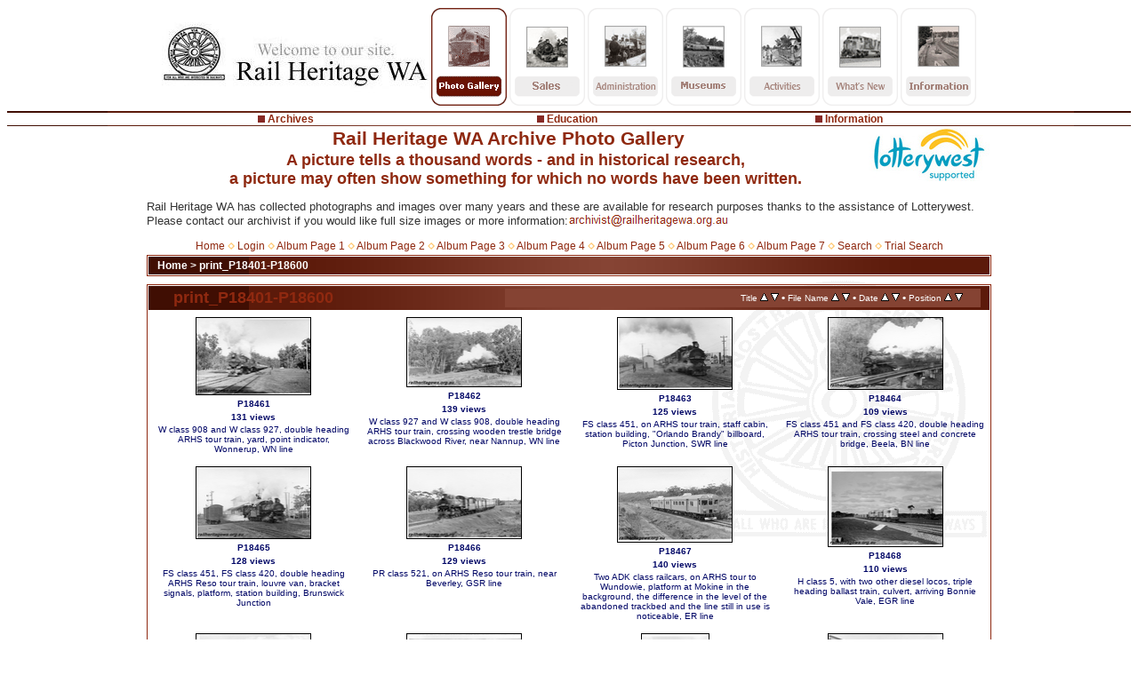

--- FILE ---
content_type: text/html; charset=utf-8
request_url: https://railheritagewa.org.au/archive_scans/thumbnails.php?album=109&page=4
body_size: 6536
content:
<!DOCTYPE html PUBLIC "-//W3C//DTD XHTML 1.0 Transitional//EN" "https://www.w3.org/TR/xhtml1/DTD/xhtml1-transitional.dtd">
<html xmlns="https://www.w3.org/1999/xhtml" xml:lang="en" lang="en" dir="ltr">
<head>
<meta http-equiv="Content-Type" content="text/html; charset=utf-8" />
<meta http-equiv="Pragma" content="no-cache" />
<meta name="author" content="Toad Montgomery" />
<title>Rail Heritage WA Archive Photo Gallery</title>

<link rel="stylesheet" href="css/coppermine.css" type="text/css" />
<link rel="stylesheet" href="https://www.railheritagewa.org.au/archive_scans/themes/railwa/style.css" type="text/css" />
<link rel="shortcut icon" href="favicon.ico" />
<!-- Begin IE6 support -->
<!--[if lt IE 7]>
<style>
body {behavior: url(themes/railwa/csshover3.htc );}
.dropmenu li {width: 1px;} .dropmenu li a.firstlevel span.firstlevel {white-space: nowrap;} .main_menu {overflow: auto;}
</style>
<![endif]-->
<!-- End IE6 support -->
<script type="text/javascript">
/* <![CDATA[ */
    var js_vars = {"site_url":"http:\/\/railheritagewa.org.au\/archive_scans","debug":false,"icon_dir":"images\/icons\/","lang_close":"Close","icon_close_path":"images\/icons\/close.png","sort_vars":{"aid":109,"page":4,"sort_name":"File Name","sort_title":"Title","sort_date":"Date","sort_position":"Position","sort_ta":"Sort by title ascending","sort_td":"Sort by title descending","sort_na":"Sort by name ascending","sort_nd":"Sort by name descending","sort_da":"Sort by date ascending","sort_dd":"Sort by date descending","sort_pa":"Sort by position ascending","sort_pd":"Sort by position descending"}};
/* ]]> */
</script>
<script type="text/javascript" src="js/jquery-1.7.2.js"></script>
<script type="text/javascript" src="js/scripts.js"></script>
<script type="text/javascript" src="js/jquery.greybox.js"></script>
<script type="text/javascript" src="js/jquery.elastic.js"></script>
<script type="text/javascript" src="js/thumbnails.js"></script>

<!--
  SVN version info:
  Coppermine version: 1.6.03
  $HeadURL$
-->
<script language="JavaScript" type="text/JavaScript">
<!--
function MM_swapImgRestore() { //v3.0
  var i,x,a=document.MM_sr; for(i=0;a&&i<a.length&&(x=a[i])&&x.oSrc;i++) x.src=x.oSrc;}

function MM_preloadImages() { //v3.0
  var d=document; if(d.images){ if(!d.MM_p) d.MM_p=new Array();
    var i,j=d.MM_p.length,a=MM_preloadImages.arguments; for(i=0; i<a.length; i++)
    if (a[i].indexOf("#")!=0){ d.MM_p[j]=new Image; d.MM_p[j++].src=a[i];}}}

function MM_findObj(n, d) { //v4.01
  var p,i,x;  if(!d) d=document; if((p=n.indexOf("?"))>0&&parent.frames.length) {
    d=parent.frames[n.substring(p+1)].document; n=n.substring(0,p);}
  if(!(x=d[n])&&d.all) x=d.all[n]; for (i=0;!x&&i<d.forms.length;i++) x=d.forms[i][n];
  for(i=0;!x&&d.layers&&i<d.layers.length;i++) x=MM_findObj(n,d.layers[i].document);
  if(!x && d.getElementById) x=d.getElementById(n); return x;}

function MM_swapImage() { //v3.0
  var i,j=0,x,a=MM_swapImage.arguments; document.MM_sr=new Array; for(i=0;i<(a.length-2);i+=3)
   if ((x=MM_findObj(a[i]))!=null){document.MM_sr[j++]=x; if(!x.oSrc) x.oSrc=x.src; x.src=a[i+2];}}
//-->
</script>
</head>
<body onload="MM_preloadImages('../images/gallery_ovr.gif', '../images/sales_ovr.gif', '../images/admin_ovr.gif', '../images/museum_ovr.gif', '../images/activities_ovr.gif', '../images/whats_new_ovr.gif', '../images/info_ovr.gif')">
<div id="fb-root"></div>
<script type="text/javascript"src="https://connect.facebook.net/en_GB/sdk.js#xfbml=1&version=v3.3"></script>
<a name="top"></a>
<div class="page">
<div class="header_nav">
<a href="https://www.railheritagewa.org.au/"><img src="../images/logo.jpg" width="300" height="110"alt="" /></a>
<a href="https://www.railheritagewa.org.au/archive_scans/" onmouseover="MM_swapImage('gallery','','../images/gallery_ovr.gif',1)" onmouseout="MM_swapImgRestore()"><img height="110" alt="Photo Gallery" width="85" id="gallery" src="../images/gallery_ovr.gif" /></a>
<a href="https://www.railheritagewa.org.au/sales/sales.php" onmouseover="MM_swapImage('sales','','../images/sales_ovr.gif',1)" onmouseout="MM_swapImgRestore()"><img id="sales" alt="Sales" width="85" height="110" src="../images/sales.gif" /></a>
<a href="https://www.railheritagewa.org.au/admin/admin.php" onmouseover="MM_swapImage('admin','','../images/admin_ovr.gif',1)" onmouseout="MM_swapImgRestore()"><img alt="admin" id="admin" width="85" height="110" src="../images/admin.gif" /></a>
<a href="https://www.railheritagewa.org.au/museum/museum.php" onmouseover="MM_swapImage('archives','','../images/museum_ovr.gif',1)" onmouseout="MM_swapImgRestore()"><img alt="archives" id="archives" width="85" height="110" src="../images/museum.gif" /></a>
<a href="https://www.railheritagewa.org.au/activities/activities.php" onmouseover="MM_swapImage('activities','','../images/activities_ovr.gif',1)" onmouseout="MM_swapImgRestore()"><img src="../images/activities.gif" alt="activities" id="activities" width="85" height="110" /></a>
<a href="https://www.railheritagewa.org.au/whatsnew/whatsnew.php" onmouseover="MM_swapImage('museum','','../images/whats_new_ovr.gif',1)" onmouseout="MM_swapImgRestore()"><img alt="Whats New" id="museum" width="85" height="110" src="../images/whats_new.gif" /></a>
<a href="https://www.railheritagewa.org.au/info/info.php" onmouseover="MM_swapImage('info','','../images/info_ovr.gif',1)" onmouseout="MM_swapImgRestore()"><img alt="Information" id="info" width="85" height="110" src="../images/info.gif" /></a>
</div></div>
<div class="topline"></div>
<div class="page">
<span class="nav3"><img src="../images/sq.gif" alt="" width="8" height="8" />&nbsp;<a href="../archives/archives.php" target="_top">Archives</a></span>
<span class="nav3"><img src="../images/sq.gif" alt="" width="8" height="8" />&nbsp;<a href="../info/edu.php" target="_top">Education</a></span>
<span class="nav3"><img src="../images/sq.gif" alt="" width="8" height="8" />&nbsp;<a href="../info/info.php" target="_top">Information</a></span>
</div>
<div class="botline"></div>
<div class="page">
<h1 class="cen">Rail Heritage WA Archive Photo Gallery<img class="float" src="../archive_scans/lottowest.jpg" alt="" width="136" height="60" /></h1>
<h2 class="cen">A picture tells a thousand words - and in historical research,<br />a picture may often show something for which no words have been written.</h2>
<p>Rail Heritage WA has collected photographs and images over many years and these are available for research purposes thanks to the assistance of Lotterywest.<br />
Please contact our archivist if you would like full size images or more information:<img class="email" src="../images/archivist.png" alt="" height="16" />
<div class="header">
            <!-- BEGIN home -->
        <a href="http://railheritagewa.org.au/" title="Go to the home page" >Home</a> <img src="themes/railwa/images/orange_carret.gif" width="8" height="8" border="0" alt="" />
  <!-- END home -->                    <!-- BEGIN login -->
        <a href="login.php?referer=thumbnails.php%3Falbum%3D109%26page%3D4" title="Log me in" >Login</a> 
  <!-- END login -->  <img src="themes/railwa/images/orange_carret.gif" alt="" />
<!-- <img src="../archive_scans/themes/railwa/images/orange_carret.gif" alt="" /> -->
<a href="https://www.railheritagewa.org.au/archive_scans/index.php?cat=0&page=1">Album Page 1</a>
<img src="../archive_scans/themes/railwa/images/orange_carret.gif" alt="" />
<a href="https://www.railheritagewa.org.au/archive_scans/index.php?cat=0&page=2">Album Page 2</a>
<img src="../archive_scans/themes/railwa/images/orange_carret.gif" alt="" />
<a href="https://www.railheritagewa.org.au/archive_scans/index.php?cat=0&page=3">Album Page 3</a>
<img src="../archive_scans/themes/railwa/images/orange_carret.gif" alt="" />
<a href="https://www.railheritagewa.org.au/archive_scans/index.php?cat=0&page=4">Album Page 4</a>
<img src="../archive_scans/themes/railwa/images/orange_carret.gif" alt="" />
<a href="https://www.railheritagewa.org.au/archive_scans/index.php?cat=0&page=5">Album Page 5</a>
<img src="../archive_scans/themes/railwa/images/orange_carret.gif" alt="" />
<a href="https://www.railheritagewa.org.au/archive_scans/index.php?cat=0&page=6">Album Page 6</a>
<img src="../archive_scans/themes/railwa/images/orange_carret.gif" alt="" />
<a href="https://www.railheritagewa.org.au/archive_scans/index.php?cat=0&page=7">Album Page 7</a>
<img src="../archive_scans/themes/railwa/images/orange_carret.gif" alt="" />
<a href="https://www.railheritagewa.org.au/archive_scans/search.php">Search</a>
<img src="../archive_scans/themes/railwa/images/orange_carret.gif" alt="" />
<a href="https://www.railheritagewa.org.au/archive_scans/search_a.php">Trial Search</a>
</div></div>
<div class="page">

<!-- Begin IE7 support --><img src="images/spacer.gif" class="menuheight" alt="" /><!-- End IE7 support -->

<!-- Start standard table -->
<table align="center" width="100%" cellspacing="1" cellpadding="0" class="maintable ">

        <tr>
            <td colspan="3" align="left" class="tableh1">
                <span class="statlink"><a href="index.php">Home</a> > <a href="thumbnails.php?album=109">print_P18401-P18600</a></span>
            </td>
        </tr>
</table>
<!-- End standard table -->

        <img src="images/spacer.gif" width="1" height="7" border="" alt="" /><br />

<!-- Start standard table -->
<table align="center" width="100%" cellspacing="1" cellpadding="0" class="maintable ">
        <tr>
                <td class="tableh1" colspan="4">
        <table width="100%" cellpadding="0" cellspacing="0" border="0">
            <tr>
                <td style="vertical-align:top" class="statlink">
                    <h2>print_P18401-P18600</h2>
                </td>
                <td style="text-align:right;" class="sortorder_cell" id="sortorder_cell">

                    <!-- Use JavaScript to display the sorting options only to humans, but hide them from search engines to avoid double-content indexing (js/thumbnails.js) -->
                </td>
            </tr>
        </table>
</td>
        </tr>

        <tr>

        <td valign="top" class="thumbnails" width ="25%" align="center">
                <table width="100%" cellpadding="0" cellspacing="0">
                        <tr>
                                <td align="center">
                                        <a href="displayimage.php?album=109&amp;pid=21316#top_display_media"><img src="albums/upload/print_P18401-P18600/thumb_P18461.jpg" class="image thumbnail" width="128" height="86" border="0" alt="P18461.jpg" title="Filename=P18461.jpg
Filesize=180KiB
Dimensions=800x542
Date added=Oct 29, 2017" /><br /></a>
                                        <span class="thumb_title thumb_title_title">P18461</span><span class="thumb_title thumb_title_views">131 views</span><span class="thumb_caption thumb_caption_caption">W class 908 and W class 927, double heading ARHS tour train, yard, point indicator, Wonnerup, WN line</span>
                                        
                                </td>
                        </tr>
                </table>
        </td>

        <td valign="top" class="thumbnails" width ="25%" align="center">
                <table width="100%" cellpadding="0" cellspacing="0">
                        <tr>
                                <td align="center">
                                        <a href="displayimage.php?album=109&amp;pid=21317#top_display_media"><img src="albums/upload/print_P18401-P18600/thumb_P18462.jpg" class="image thumbnail" width="128" height="77" border="0" alt="P18462.jpg" title="Filename=P18462.jpg
Filesize=192KiB
Dimensions=800x484
Date added=Oct 29, 2017" /><br /></a>
                                        <span class="thumb_title thumb_title_title">P18462</span><span class="thumb_title thumb_title_views">139 views</span><span class="thumb_caption thumb_caption_caption">W class 927 and W class 908, double heading ARHS tour train, crossing wooden trestle bridge across Blackwood River, near Nannup, WN line</span>
                                        
                                </td>
                        </tr>
                </table>
        </td>

        <td valign="top" class="thumbnails" width ="25%" align="center">
                <table width="100%" cellpadding="0" cellspacing="0">
                        <tr>
                                <td align="center">
                                        <a href="displayimage.php?album=109&amp;pid=21319#top_display_media"><img src="albums/upload/print_P18401-P18600/thumb_P18463.jpg" class="image thumbnail" width="128" height="80" border="0" alt="P18463.jpg" title="Filename=P18463.jpg
Filesize=128KiB
Dimensions=800x504
Date added=Oct 29, 2017" /><br /></a>
                                        <span class="thumb_title thumb_title_title">P18463</span><span class="thumb_title thumb_title_views">125 views</span><span class="thumb_caption thumb_caption_caption">FS class 451, on ARHS tour train, staff cabin, station building, "Orlando Brandy" billboard, Picton Junction, SWR line</span>
                                        
                                </td>
                        </tr>
                </table>
        </td>

        <td valign="top" class="thumbnails" width ="25%" align="center">
                <table width="100%" cellpadding="0" cellspacing="0">
                        <tr>
                                <td align="center">
                                        <a href="displayimage.php?album=109&amp;pid=21318#top_display_media"><img src="albums/upload/print_P18401-P18600/thumb_P18464.jpg" class="image thumbnail" width="128" height="80" border="0" alt="P18464.jpg" title="Filename=P18464.jpg
Filesize=177KiB
Dimensions=800x505
Date added=Oct 29, 2017" /><br /></a>
                                        <span class="thumb_title thumb_title_title">P18464</span><span class="thumb_title thumb_title_views">109 views</span><span class="thumb_caption thumb_caption_caption">FS class 451 and FS class 420, double heading ARHS tour train, crossing steel and concrete bridge, Beela, BN line</span>
                                        
                                </td>
                        </tr>
                </table>
        </td>

        </tr>
        <tr>

        <td valign="top" class="thumbnails" width ="25%" align="center">
                <table width="100%" cellpadding="0" cellspacing="0">
                        <tr>
                                <td align="center">
                                        <a href="displayimage.php?album=109&amp;pid=21320#top_display_media"><img src="albums/upload/print_P18401-P18600/thumb_P18465.jpg" class="image thumbnail" width="128" height="80" border="0" alt="P18465.jpg" title="Filename=P18465.jpg
Filesize=140KiB
Dimensions=800x506
Date added=Oct 29, 2017" /><br /></a>
                                        <span class="thumb_title thumb_title_title">P18465</span><span class="thumb_title thumb_title_views">128 views</span><span class="thumb_caption thumb_caption_caption">FS class 451, FS class 420, double heading ARHS Reso tour train, louvre van, bracket signals, platform, station building, Brunswick Junction</span>
                                        
                                </td>
                        </tr>
                </table>
        </td>

        <td valign="top" class="thumbnails" width ="25%" align="center">
                <table width="100%" cellpadding="0" cellspacing="0">
                        <tr>
                                <td align="center">
                                        <a href="displayimage.php?album=109&amp;pid=21321#top_display_media"><img src="albums/upload/print_P18401-P18600/thumb_P18466.jpg" class="image thumbnail" width="128" height="80" border="0" alt="P18466.jpg" title="Filename=P18466.jpg
Filesize=138KiB
Dimensions=800x503
Date added=Oct 29, 2017" /><br /></a>
                                        <span class="thumb_title thumb_title_title">P18466</span><span class="thumb_title thumb_title_views">129 views</span><span class="thumb_caption thumb_caption_caption">PR class 521, on ARHS Reso tour train, near Beverley, GSR line</span>
                                        
                                </td>
                        </tr>
                </table>
        </td>

        <td valign="top" class="thumbnails" width ="25%" align="center">
                <table width="100%" cellpadding="0" cellspacing="0">
                        <tr>
                                <td align="center">
                                        <a href="displayimage.php?album=109&amp;pid=21323#top_display_media"><img src="albums/upload/print_P18401-P18600/thumb_P18467.jpg" class="image thumbnail" width="128" height="84" border="0" alt="P18467.jpg" title="Filename=P18467.jpg
Filesize=162KiB
Dimensions=800x526
Date added=Oct 29, 2017" /><br /></a>
                                        <span class="thumb_title thumb_title_title">P18467</span><span class="thumb_title thumb_title_views">140 views</span><span class="thumb_caption thumb_caption_caption">Two ADK class railcars, on ARHS tour to Wundowie, platform at Mokine in the background, the difference in the level of the abandoned trackbed and the line still in use is noticeable, ER line</span>
                                        
                                </td>
                        </tr>
                </table>
        </td>

        <td valign="top" class="thumbnails" width ="25%" align="center">
                <table width="100%" cellpadding="0" cellspacing="0">
                        <tr>
                                <td align="center">
                                        <a href="displayimage.php?album=109&amp;pid=21322#top_display_media"><img src="albums/upload/print_P18401-P18600/thumb_P18468.jpg" class="image thumbnail" width="128" height="89" border="0" alt="P18468.jpg" title="Filename=P18468.jpg
Filesize=167KiB
Dimensions=800x562
Date added=Oct 29, 2017" /><br /></a>
                                        <span class="thumb_title thumb_title_title">P18468</span><span class="thumb_title thumb_title_views">110 views</span><span class="thumb_caption thumb_caption_caption">H class 5, with two other diesel locos, triple heading ballast train, culvert, arriving Bonnie Vale, EGR line</span>
                                        
                                </td>
                        </tr>
                </table>
        </td>

        </tr>
        <tr>

        <td valign="top" class="thumbnails" width ="25%" align="center">
                <table width="100%" cellpadding="0" cellspacing="0">
                        <tr>
                                <td align="center">
                                        <a href="displayimage.php?album=109&amp;pid=21325#top_display_media"><img src="albums/upload/print_P18401-P18600/thumb_P18469.jpg" class="image thumbnail" width="128" height="81" border="0" alt="P18469.jpg" title="Filename=P18469.jpg
Filesize=164KiB
Dimensions=800x507
Date added=Oct 29, 2017" /><br /></a>
                                        <span class="thumb_title thumb_title_title">P18469</span><span class="thumb_title thumb_title_views">116 views</span><span class="thumb_caption thumb_caption_caption">H class 5, H class 3, H class 2, on empty ballast train, working back to Koolyanobbing near Kalgoorlie, EGR line</span>
                                        
                                </td>
                        </tr>
                </table>
        </td>

        <td valign="top" class="thumbnails" width ="25%" align="center">
                <table width="100%" cellpadding="0" cellspacing="0">
                        <tr>
                                <td align="center">
                                        <a href="displayimage.php?album=109&amp;pid=21324#top_display_media"><img src="albums/upload/print_P18401-P18600/thumb_P18470.jpg" class="image thumbnail" width="128" height="91" border="0" alt="P18470.jpg" title="Filename=P18470.jpg
Filesize=161KiB
Dimensions=800x570
Date added=Oct 29, 2017" /><br /></a>
                                        <span class="thumb_title thumb_title_title">P18470</span><span class="thumb_title thumb_title_views">102 views</span><span class="thumb_caption thumb_caption_caption">1 of 12 images relating to the ceremony for the linking of the standard gauge railways at Kalgoorlie, K class 207, Kalgoorlie station, end and side view</span>
                                        
                                </td>
                        </tr>
                </table>
        </td>

        <td valign="top" class="thumbnails" width ="25%" align="center">
                <table width="100%" cellpadding="0" cellspacing="0">
                        <tr>
                                <td align="center">
                                        <a href="displayimage.php?album=109&amp;pid=21326#top_display_media"><img src="albums/upload/print_P18401-P18600/thumb_P18471.jpg" class="image thumbnail" width="75" height="128" border="0" alt="P18471.jpg" title="Filename=P18471.jpg
Filesize=151KiB
Dimensions=473x800
Date added=Oct 29, 2017" /><br /></a>
                                        <span class="thumb_title thumb_title_title">P18471</span><span class="thumb_title thumb_title_views">103 views</span><span class="thumb_caption thumb_caption_caption">2 of 12 images relating to the ceremony for the linking of the standard gauge railways at Kalgoorlie, K class 207, driven by WA Premier Brand over the recently completed section of standard gauge track, spectators, Kalgoorlie, front on view</span>
                                        
                                </td>
                        </tr>
                </table>
        </td>

        <td valign="top" class="thumbnails" width ="25%" align="center">
                <table width="100%" cellpadding="0" cellspacing="0">
                        <tr>
                                <td align="center">
                                        <a href="displayimage.php?album=109&amp;pid=21327#top_display_media"><img src="albums/upload/print_P18401-P18600/thumb_P18472.jpg" class="image thumbnail" width="128" height="78" border="0" alt="P18472.jpg" title="Filename=P18472.jpg
Filesize=136KiB
Dimensions=800x493
Date added=Oct 29, 2017" /><br /></a>
                                        <span class="thumb_title thumb_title_title">P18472</span><span class="thumb_title thumb_title_views">157 views</span><span class="thumb_caption thumb_caption_caption">3 of 12 images relating to the ceremony for the linking of the standard gauge railways at Kalgoorlie, AA class 1519, on special 19 car train which brought Perth guests to the ceremony, front and side view. Train comprised AZS class 445, Z class 9, AV class 425, AV class 286, AVL class 314, AYL class 29, AQZ class 423, AGZ class 416, AZ class 443, AZ class 440, AZ class 437, AGS class 22, AH class 563, AH class 562, AH class 560, AL class 4, AM class 313, AM class 414, ZJA class 431</span>
                                        
                                </td>
                        </tr>
                </table>
        </td>

        </tr>
        <tr>

        <td valign="top" class="thumbnails" width ="25%" align="center">
                <table width="100%" cellpadding="0" cellspacing="0">
                        <tr>
                                <td align="center">
                                        <a href="displayimage.php?album=109&amp;pid=21328#top_display_media"><img src="albums/upload/print_P18401-P18600/thumb_P18473.jpg" class="image thumbnail" width="128" height="80" border="0" alt="P18473.jpg" title="Filename=P18473.jpg
Filesize=154KiB
Dimensions=800x504
Date added=Oct 29, 2017" /><br /></a>
                                        <span class="thumb_title thumb_title_title">P18473</span><span class="thumb_title thumb_title_views">98 views</span><span class="thumb_caption thumb_caption_caption">4 of 12 images relating to the ceremony for the linking of the standard gauge railways at Kalgoorlie, commemorative plaque on the nickel plated hammer used by WA Premier Brand and Mr Ian Sinclair to drive in the final two gold spikes to complete the linking of the standard gauge railways</span>
                                        
                                </td>
                        </tr>
                </table>
        </td>

        <td valign="top" class="thumbnails" width ="25%" align="center">
                <table width="100%" cellpadding="0" cellspacing="0">
                        <tr>
                                <td align="center">
                                        <a href="displayimage.php?album=109&amp;pid=21329#top_display_media"><img src="albums/upload/print_P18401-P18600/thumb_P18474.jpg" class="image thumbnail" width="90" height="128" border="0" alt="P18474.jpg" title="Filename=P18474.jpg
Filesize=151KiB
Dimensions=563x800
Date added=Oct 29, 2017" /><br /></a>
                                        <span class="thumb_title thumb_title_title">P18474</span><span class="thumb_title thumb_title_views">101 views</span><span class="thumb_caption thumb_caption_caption">5 of 12 images relating to the ceremony for the linking of the standard gauge railways at Kalgoorlie, nickel plated hammer and golden spike used to complete the linking of the standard gauge railways</span>
                                        
                                </td>
                        </tr>
                </table>
        </td>

        <td valign="top" class="thumbnails" width ="25%" align="center">
                <table width="100%" cellpadding="0" cellspacing="0">
                        <tr>
                                <td align="center">
                                        <a href="displayimage.php?album=109&amp;pid=21330#top_display_media"><img src="albums/upload/print_P18401-P18600/thumb_P18475.jpg" class="image thumbnail" width="75" height="128" border="0" alt="P18475.jpg" title="Filename=P18475.jpg
Filesize=163KiB
Dimensions=472x800
Date added=Oct 29, 2017" /><br /></a>
                                        <span class="thumb_title thumb_title_title">P18475</span><span class="thumb_title thumb_title_views">103 views</span><span class="thumb_caption thumb_caption_caption">6 of 12 images relating to the ceremony for the linking of the standard gauge railways at Kalgoorlie, golden spike having been driven into the track</span>
                                        
                                </td>
                        </tr>
                </table>
        </td>

        <td valign="top" class="thumbnails" width ="25%" align="center">
                <table width="100%" cellpadding="0" cellspacing="0">
                        <tr>
                                <td align="center">
                                        <a href="displayimage.php?album=109&amp;pid=21331#top_display_media"><img src="albums/upload/print_P18401-P18600/thumb_P18476.jpg" class="image thumbnail" width="84" height="128" border="0" alt="P18476.jpg" title="Filename=P18476.jpg
Filesize=199KiB
Dimensions=530x800
Date added=Oct 29, 2017" /><br /></a>
                                        <span class="thumb_title thumb_title_title">P18476</span><span class="thumb_title thumb_title_views">115 views</span><span class="thumb_caption thumb_caption_caption">7 of 12 images relating to the ceremony for the linking of the standard gauge railways at Kalgoorlie, WA Premier Brand on the dais addressing the audience, seated on the dais from left to right are Kalgoorlie Mayor Alman, Commonwealth Railways (CR) Commissioner Smith, WAGR Deputy Commissioner Pascoe, Federal Minister of Transport Sinclair, WA Minister of Transport O'Connor, and WA Minister of Industrial Development Court </span>
                                        
                                </td>
                        </tr>
                </table>
        </td>

        </tr>
        <tr>

        <td valign="top" class="thumbnails" width ="25%" align="center">
                <table width="100%" cellpadding="0" cellspacing="0">
                        <tr>
                                <td align="center">
                                        <a href="displayimage.php?album=109&amp;pid=21332#top_display_media"><img src="albums/upload/print_P18401-P18600/thumb_P18477.jpg" class="image thumbnail" width="81" height="128" border="0" alt="P18477.jpg" title="Filename=P18477.jpg
Filesize=202KiB
Dimensions=512x800
Date added=Oct 29, 2017" /><br /></a>
                                        <span class="thumb_title thumb_title_title">P18477</span><span class="thumb_title thumb_title_views">112 views</span><span class="thumb_caption thumb_caption_caption">8 of 12 images relating to the ceremony for the linking of the standard gauge railways at Kalgoorlie, Commonwealth Minister of Shipping and Transport Ian Sinclair drives home the final gold dog spike to link the standard gauge railways</span>
                                        
                                </td>
                        </tr>
                </table>
        </td>

        <td valign="top" class="thumbnails" width ="25%" align="center">
                <table width="100%" cellpadding="0" cellspacing="0">
                        <tr>
                                <td align="center">
                                        <a href="displayimage.php?album=109&amp;pid=21333#top_display_media"><img src="albums/upload/print_P18401-P18600/thumb_P18478.jpg" class="image thumbnail" width="78" height="128" border="0" alt="P18478.jpg" title="Filename=P18478.jpg
Filesize=194KiB
Dimensions=491x800
Date added=Oct 29, 2017" /><br /></a>
                                        <span class="thumb_title thumb_title_title">P18478</span><span class="thumb_title thumb_title_views">117 views</span><span class="thumb_caption thumb_caption_caption">9 of 12 images relating to the ceremony for the linking of the standard gauge railways at Kalgoorlie, WA Premier Brand drives home the second last gold dog spike to link the standard gauge railways</span>
                                        
                                </td>
                        </tr>
                </table>
        </td>

        <td valign="top" class="thumbnails" width ="25%" align="center">
                <table width="100%" cellpadding="0" cellspacing="0">
                        <tr>
                                <td align="center">
                                        <a href="displayimage.php?album=109&amp;pid=21334#top_display_media"><img src="albums/upload/print_P18401-P18600/thumb_P18479.jpg" class="image thumbnail" width="85" height="128" border="0" alt="P18479.jpg" title="Filename=P18479.jpg
Filesize=241KiB
Dimensions=532x800
Date added=Oct 29, 2017" /><br /></a>
                                        <span class="thumb_title thumb_title_title">P18479</span><span class="thumb_title thumb_title_views">107 views</span><span class="thumb_caption thumb_caption_caption">10 of 12 images relating to the ceremony for the linking of the standard gauge railways at Kalgoorlie, Thursday Islanders knock in the last spikes to link up the standard gauge railways, seated guests and spectators look on</span>
                                        
                                </td>
                        </tr>
                </table>
        </td>

        <td valign="top" class="thumbnails" width ="25%" align="center">
                <table width="100%" cellpadding="0" cellspacing="0">
                        <tr>
                                <td align="center">
                                        <a href="displayimage.php?album=109&amp;pid=21335#top_display_media"><img src="albums/upload/print_P18401-P18600/thumb_P18480.jpg" class="image thumbnail" width="128" height="77" border="0" alt="P18480.jpg" title="Filename=P18480.jpg
Filesize=165KiB
Dimensions=800x482
Date added=Oct 29, 2017" /><br /></a>
                                        <span class="thumb_title thumb_title_title">P18480</span><span class="thumb_title thumb_title_views">106 views</span><span class="thumb_caption thumb_caption_caption">11 of 12 images relating to the ceremony for the linking of the standard gauge railways at Kalgoorlie, last 30 foot section of track linking the standard gauge railways is laid, track laying machine, seated guests and spectators look on</span>
                                        
                                </td>
                        </tr>
                </table>
        </td>

        </tr>

        <tr>
                <td colspan="4" style="padding: 0px;">
                        <table width="100%" cellspacing="0" cellpadding="0">
                                <tr>
                                       <td width="100%" align="left" valign="middle" class="tableh1" style="white-space: nowrap">200 files on 10 page(s)</td>
<td align="center" valign="middle" style="white-space: nowrap; padding-right: 10px;" class="navmenu">            <span id="tabs_dropdown_span"></span>
            <script type="text/javascript"><!--
                $('#tabs_dropdown_span').html('Jump to page <select id="tabs_dropdown_select" onchange="if (this.options[this.selectedIndex].value != -1) { window.location.href = this.options[this.selectedIndex].value; }"><\/select>');
                for (page = 1; page <= 10; page++) {
                    var page_link = 'thumbnails.php?album=109&amp;page=%d';
                    var selected = '';
                    if (page == 4) {
                        selected = ' selected="selected"';
                    }
                    $('#tabs_dropdown_select').append('<option value="' + page_link.replace( /%d/, page ) + '"' + selected + '>' + page + '<\/option>');
                }
         --></script></td>
<td align="center" valign="middle" class="navmenu"><a href="thumbnails.php?album=109&amp;page=3"><img src="images/icons/tab_left.png" border="0" alt="" width="16" height="16" title="Previous" class="icon" /></a></td>
<td align="center" valign="middle" class="navmenu"><a href="thumbnails.php?album=109&amp;page=1">1</a></td>
<td align="center" valign="middle" class="navmenu"><a href="thumbnails.php?album=109&amp;page=2">2</a></td>
<td><img src="images/spacer.gif" width="1" height="1" border="0" alt="" /></td>
<td align="center" valign="middle" class="navmenu"><a href="thumbnails.php?album=109&amp;page=3">3</a></td>
<td><img src="images/spacer.gif" width="1" height="1" border="0" alt="" /></td>
<td align="center" valign="middle" class="tableb tableb_alternate">4</td><td><img src="images/spacer.gif" width="1" height="1" border="0" alt="" /></td>
<td align="center" valign="middle" class="navmenu"><a href="thumbnails.php?album=109&amp;page=5">5</a></td>
<td><img src="images/spacer.gif" width="1" height="1" border="0" alt="" /></td>
<td align="center" valign="middle" class="navmenu"><a href="thumbnails.php?album=109&amp;page=6">6</a></td>
<td><img src="images/spacer.gif" width="1" height="1" border="0" alt="" /></td>
<td align="center" valign="middle" class="navmenu"><a href="thumbnails.php?album=109&amp;page=7">7</a></td>
<td><img src="images/spacer.gif" width="1" height="1" border="0" alt="" /></td>
<td align="center" valign="middle" class="navmenu"><a href="thumbnails.php?album=109&amp;page=8">8</a></td>
<td><img src="images/spacer.gif" width="1" height="1" border="0" alt="" /></td>
<td align="center" valign="middle" class="navmenu"><a href="thumbnails.php?album=109&amp;page=9">9</a></td>
<td align="center" valign="middle" class="navmenu"><a href="thumbnails.php?album=109&amp;page=10">10</a></td>
<td align="center" valign="middle" class="navmenu"><a href="thumbnails.php?album=109&amp;page=5"><img src="images/icons/tab_right.png" border="0" alt="" width="16" height="16" title="Next" class="icon" /></a></td>

                                </tr>
                        </table>
                </td>
        </tr>
</table>
<!-- End standard table -->

        <img src="images/spacer.gif" width="1" height="7" border="" alt="" /><br />

<!-- <br /> workaround for issue 64492 - do not remove the line break! -->
</div>
<div class="foot"><script src="https://codice.shinystat.com/cgi-bin/getcod.cgi?USER=sd70ace"></script><noscript></noscript>
<div class="footer" align="center" style="padding:10px;display:block;visibility:visible; font-family: Verdana,Arial,sans-serif;">Powered by <a href="https://coppermine-gallery.com/" title="Coppermine Photo Gallery" rel="external">Coppermine Photo Gallery</a></div></div>
<!--Coppermine Photo Gallery 1.6.09 (stable)-->
</body>
</html>